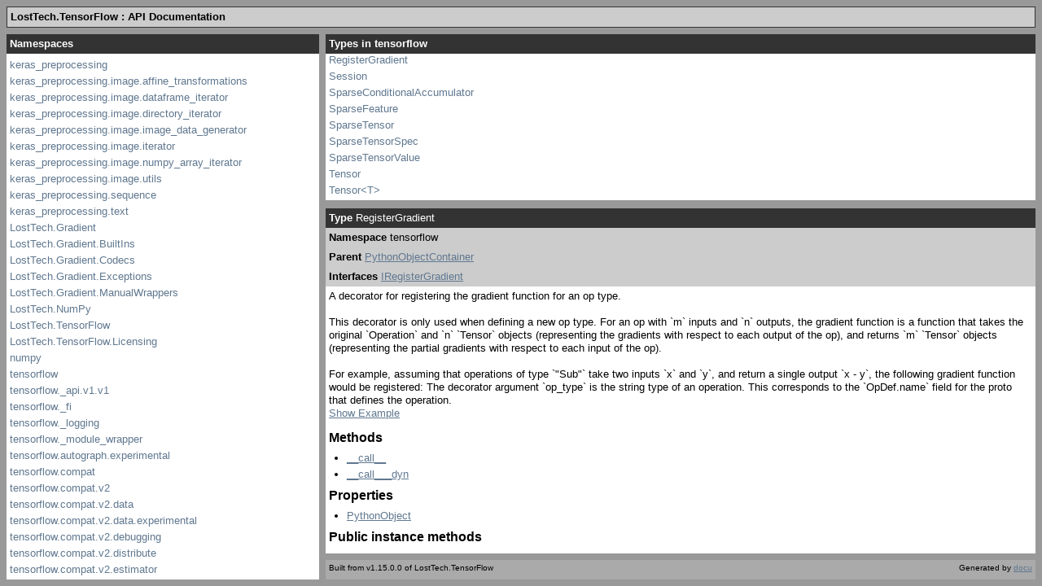

--- FILE ---
content_type: text/html; charset=utf-8
request_url: https://gradient.docs.losttech.software/tensorflow/RegisterGradient.htm
body_size: 3527
content:
<!DOCTYPE html PUBLIC "-//W3C//DTD XHTML 1.0 Frameset//EN" "http://www.w3.org/TR/xhtml1/DTD/xhtml1-frameset.dtd">
<html xmlns="http://www.w3.org/1999/xhtml" xml:lang="en" lang="en">
  <head>
	<!--[if lt IE 9]>
	<script src="http://html5shiv.googlecode.com/svn/trunk/html5.js"></script>
	<![endif]-->
    <title>RegisterGradient - LostTech.TensorFlow Documentation</title>
    <meta http-equiv="Content-Type" content="text/html; charset=iso-8859-1"/>
    <link type="text/css" rel="stylesheet" href="../main.css"/>
    <script type="text/javascript" src="../js/jquery-1.3.2.min.js"></script>
    <script type="text/javascript" src="../js/jquery.scrollTo-min.js"></script>
    <script type="text/javascript" src="../js/navigation.js"></script>
    <script type="text/javascript" src="../js/example.js"></script>
  </head>
  <body>
  	<header><h1>LostTech.TensorFlow : API Documentation</h1>
	</header>

    <nav id="namespaces">
      <iframe src="../namespaces.htm"></iframe>
    </nav><nav id="types">
  <h2 class="fixed">Types in tensorflow</h2>
	<div class="scroll">
		<ul>
				<li>
            <a href="../tensorflow/AggregationMethod.htm">AggregationMethod</a>
        </li>
				<li>
            <a href="../tensorflow/ConditionalAccumulator.htm">ConditionalAccumulator</a>
        </li>
				<li>
            <a href="../tensorflow/ConditionalAccumulatorBase.htm">ConditionalAccumulatorBase</a>
        </li>
				<li>
            <a href="../tensorflow/constant_initializer.htm">constant_initializer</a>
        </li>
				<li>
            <a href="../tensorflow/CriticalSection.htm">CriticalSection</a>
        </li>
				<li>
            <a href="../tensorflow/DeviceSpec.htm">DeviceSpec</a>
        </li>
				<li>
            <a href="../tensorflow/Dimension.htm">Dimension</a>
        </li>
				<li>
            <a href="../tensorflow/DType.htm">DType</a>
        </li>
				<li>
            <a href="../tensorflow/FIFOQueue.htm">FIFOQueue</a>
        </li>
				<li>
            <a href="../tensorflow/FixedLenFeature.htm">FixedLenFeature</a>
        </li>
				<li>
            <a href="../tensorflow/FixedLengthRecordReader.htm">FixedLengthRecordReader</a>
        </li>
				<li>
            <a href="../tensorflow/FixedLenSequenceFeature.htm">FixedLenSequenceFeature</a>
        </li>
				<li>
            <a href="../tensorflow/glorot_normal_initializer.htm">glorot_normal_initializer</a>
        </li>
				<li>
            <a href="../tensorflow/glorot_uniform_initializer.htm">glorot_uniform_initializer</a>
        </li>
				<li>
            <a href="../tensorflow/GradientTape.htm">GradientTape</a>
        </li>
				<li>
            <a href="../tensorflow/Graph.htm">Graph</a>
        </li>
				<li>
            <a href="../tensorflow/Graph._ControlDependenciesController.htm">Graph._ControlDependenciesController</a>
        </li>
				<li>
            <a href="../tensorflow/Graph.I_ControlDependenciesController.htm">Graph.I_ControlDependenciesController</a>
        </li>
				<li>
            <a href="../tensorflow/GraphKeys.htm">GraphKeys</a>
        </li>
				<li>
            <a href="../tensorflow/HeadingAxes.htm">HeadingAxes</a>
        </li>
				<li>
            <a href="../tensorflow/IAggregationMethod.htm">IAggregationMethod</a>
        </li>
				<li>
            <a href="../tensorflow/IConditionalAccumulator.htm">IConditionalAccumulator</a>
        </li>
				<li>
            <a href="../tensorflow/IConditionalAccumulatorBase.htm">IConditionalAccumulatorBase</a>
        </li>
				<li>
            <a href="../tensorflow/Iconstant_initializer.htm">Iconstant_initializer</a>
        </li>
				<li>
            <a href="../tensorflow/ICriticalSection.htm">ICriticalSection</a>
        </li>
				<li>
            <a href="../tensorflow/IdentityReader.htm">IdentityReader</a>
        </li>
				<li>
            <a href="../tensorflow/IDeviceSpec.htm">IDeviceSpec</a>
        </li>
				<li>
            <a href="../tensorflow/IDimension.htm">IDimension</a>
        </li>
				<li>
            <a href="../tensorflow/IDType.htm">IDType</a>
        </li>
				<li>
            <a href="../tensorflow/IFIFOQueue.htm">IFIFOQueue</a>
        </li>
				<li>
            <a href="../tensorflow/IFixedLenFeature.htm">IFixedLenFeature</a>
        </li>
				<li>
            <a href="../tensorflow/IFixedLengthRecordReader.htm">IFixedLengthRecordReader</a>
        </li>
				<li>
            <a href="../tensorflow/IFixedLenSequenceFeature.htm">IFixedLenSequenceFeature</a>
        </li>
				<li>
            <a href="../tensorflow/Iglorot_normal_initializer.htm">Iglorot_normal_initializer</a>
        </li>
				<li>
            <a href="../tensorflow/Iglorot_uniform_initializer.htm">Iglorot_uniform_initializer</a>
        </li>
				<li>
            <a href="../tensorflow/IGradientTape.htm">IGradientTape</a>
        </li>
				<li>
            <a href="../tensorflow/IGraph.htm">IGraph</a>
        </li>
				<li>
            <a href="../tensorflow/IGraphKeys.htm">IGraphKeys</a>
        </li>
				<li>
            <a href="../tensorflow/IIdentityReader.htm">IIdentityReader</a>
        </li>
				<li>
            <a href="../tensorflow/IIndexedSlices.htm">IIndexedSlices</a>
        </li>
				<li>
            <a href="../tensorflow/IIndexedSlicesSpec.htm">IIndexedSlicesSpec</a>
        </li>
				<li>
            <a href="../tensorflow/IInteractiveSession.htm">IInteractiveSession</a>
        </li>
				<li>
            <a href="../tensorflow/ILazyLoader.htm">ILazyLoader</a>
        </li>
				<li>
            <a href="../tensorflow/ILMDBReader.htm">ILMDBReader</a>
        </li>
				<li>
            <a href="../tensorflow/IModule.htm">IModule</a>
        </li>
				<li>
            <a href="../tensorflow/Iname_scope.htm">Iname_scope</a>
        </li>
				<li>
            <a href="../tensorflow/IndexedSlices.htm">IndexedSlices</a>
        </li>
				<li>
            <a href="../tensorflow/IndexedSlicesSpec.htm">IndexedSlicesSpec</a>
        </li>
				<li>
            <a href="../tensorflow/InteractiveSession.htm">InteractiveSession</a>
        </li>
				<li>
            <a href="../tensorflow/Iones_initializer.htm">Iones_initializer</a>
        </li>
				<li>
            <a href="../tensorflow/IOperation.htm">IOperation</a>
        </li>
				<li>
            <a href="../tensorflow/IOpError.htm">IOpError</a>
        </li>
				<li>
            <a href="../tensorflow/IOptionalSpec.htm">IOptionalSpec</a>
        </li>
				<li>
            <a href="../tensorflow/Iorthogonal_initializer.htm">Iorthogonal_initializer</a>
        </li>
				<li>
            <a href="../tensorflow/IPaddingFIFOQueue.htm">IPaddingFIFOQueue</a>
        </li>
				<li>
            <a href="../tensorflow/IPriorityQueue.htm">IPriorityQueue</a>
        </li>
				<li>
            <a href="../tensorflow/IQueueBase.htm">IQueueBase</a>
        </li>
				<li>
            <a href="../tensorflow/IRaggedTensor.htm">IRaggedTensor</a>
        </li>
				<li>
            <a href="../tensorflow/IRaggedTensorSpec.htm">IRaggedTensorSpec</a>
        </li>
				<li>
            <a href="../tensorflow/Irandom_normal_initializer.htm">Irandom_normal_initializer</a>
        </li>
				<li>
            <a href="../tensorflow/Irandom_uniform_initializer.htm">Irandom_uniform_initializer</a>
        </li>
				<li>
            <a href="../tensorflow/IRandomShuffleQueue.htm">IRandomShuffleQueue</a>
        </li>
				<li>
            <a href="../tensorflow/IReaderBase.htm">IReaderBase</a>
        </li>
				<li>
            <a href="../tensorflow/IRegisterGradient.htm">IRegisterGradient</a>
        </li>
				<li>
            <a href="../tensorflow/ISession.htm">ISession</a>
        </li>
				<li>
            <a href="../tensorflow/ISparseConditionalAccumulator.htm">ISparseConditionalAccumulator</a>
        </li>
				<li>
            <a href="../tensorflow/ISparseFeature.htm">ISparseFeature</a>
        </li>
				<li>
            <a href="../tensorflow/ISparseTensor.htm">ISparseTensor</a>
        </li>
				<li>
            <a href="../tensorflow/ISparseTensorSpec.htm">ISparseTensorSpec</a>
        </li>
				<li>
            <a href="../tensorflow/ISparseTensorValue.htm">ISparseTensorValue</a>
        </li>
				<li>
            <a href="../tensorflow/ITensor.htm">ITensor</a>
        </li>
				<li>
            <a href="../tensorflow/ITensorArray.htm">ITensorArray</a>
        </li>
				<li>
            <a href="../tensorflow/ITensorArraySpec.htm">ITensorArraySpec</a>
        </li>
				<li>
            <a href="../tensorflow/ITensorShape.htm">ITensorShape</a>
        </li>
				<li>
            <a href="../tensorflow/ITensorSpec.htm">ITensorSpec</a>
        </li>
				<li>
            <a href="../tensorflow/ITextLineReader.htm">ITextLineReader</a>
        </li>
				<li>
            <a href="../tensorflow/ITFRecordReader.htm">ITFRecordReader</a>
        </li>
				<li>
            <a href="../tensorflow/Itruncated_normal_initializer.htm">Itruncated_normal_initializer</a>
        </li>
				<li>
            <a href="../tensorflow/ITypeSpec.htm">ITypeSpec</a>
        </li>
				<li>
            <a href="../tensorflow/IUnconnectedGradients.htm">IUnconnectedGradients</a>
        </li>
				<li>
            <a href="../tensorflow/Iuniform_unit_scaling_initializer.htm">Iuniform_unit_scaling_initializer</a>
        </li>
				<li>
            <a href="../tensorflow/IVariable.htm">IVariable</a>
        </li>
				<li>
            <a href="../tensorflow/Ivariable_scope.htm">Ivariable_scope</a>
        </li>
				<li>
            <a href="../tensorflow/IVariableScope.htm">IVariableScope</a>
        </li>
				<li>
            <a href="../tensorflow/Ivariance_scaling_initializer.htm">Ivariance_scaling_initializer</a>
        </li>
				<li>
            <a href="../tensorflow/IVarLenFeature.htm">IVarLenFeature</a>
        </li>
				<li>
            <a href="../tensorflow/IWholeFileReader.htm">IWholeFileReader</a>
        </li>
				<li>
            <a href="../tensorflow/Izeros_initializer.htm">Izeros_initializer</a>
        </li>
				<li>
            <a href="../tensorflow/LazyLoader.htm">LazyLoader</a>
        </li>
				<li>
            <a href="../tensorflow/LMDBReader.htm">LMDBReader</a>
        </li>
				<li>
            <a href="../tensorflow/Module.htm">Module</a>
        </li>
				<li>
            <a href="../tensorflow/name_scope.htm">name_scope</a>
        </li>
				<li>
            <a href="../tensorflow/ones_initializer.htm">ones_initializer</a>
        </li>
				<li>
            <a href="../tensorflow/Operation.htm">Operation</a>
        </li>
				<li>
            <a href="../tensorflow/Operation._InputList.htm">Operation._InputList</a>
        </li>
				<li>
            <a href="../tensorflow/Operation.I_InputList.htm">Operation.I_InputList</a>
        </li>
				<li>
            <a href="../tensorflow/OpError.htm">OpError</a>
        </li>
				<li>
            <a href="../tensorflow/OptionalSpec.htm">OptionalSpec</a>
        </li>
				<li>
            <a href="../tensorflow/orthogonal_initializer.htm">orthogonal_initializer</a>
        </li>
				<li>
            <a href="../tensorflow/PaddingFIFOQueue.htm">PaddingFIFOQueue</a>
        </li>
				<li>
            <a href="../tensorflow/PriorityQueue.htm">PriorityQueue</a>
        </li>
				<li>
            <a href="../tensorflow/QueueBase.htm">QueueBase</a>
        </li>
				<li>
            <a href="../tensorflow/RaggedTensor.htm">RaggedTensor</a>
        </li>
				<li>
            <a href="../tensorflow/RaggedTensorSpec.htm">RaggedTensorSpec</a>
        </li>
				<li>
            <a href="../tensorflow/random_normal_initializer.htm">random_normal_initializer</a>
        </li>
				<li>
            <a href="../tensorflow/random_uniform_initializer.htm">random_uniform_initializer</a>
        </li>
				<li>
            <a href="../tensorflow/RandomShuffleQueue.htm">RandomShuffleQueue</a>
        </li>
				<li>
            <a href="../tensorflow/ReaderBase.htm">ReaderBase</a>
        </li>
				<li>
            <a href="../tensorflow/RegisterGradient.htm" class="current">RegisterGradient</a>
        </li>
				<li>
            <a href="../tensorflow/Session.htm">Session</a>
        </li>
				<li>
            <a href="../tensorflow/SparseConditionalAccumulator.htm">SparseConditionalAccumulator</a>
        </li>
				<li>
            <a href="../tensorflow/SparseFeature.htm">SparseFeature</a>
        </li>
				<li>
            <a href="../tensorflow/SparseTensor.htm">SparseTensor</a>
        </li>
				<li>
            <a href="../tensorflow/SparseTensorSpec.htm">SparseTensorSpec</a>
        </li>
				<li>
            <a href="../tensorflow/SparseTensorValue.htm">SparseTensorValue</a>
        </li>
				<li>
            <a href="../tensorflow/Tensor.htm">Tensor</a>
        </li>
				<li>
            <a href="../tensorflow/Tensor`1.htm">Tensor&lt;T&gt;</a>
        </li>
				<li>
            <a href="../tensorflow/TensorArray.htm">TensorArray</a>
        </li>
				<li>
            <a href="../tensorflow/TensorArraySpec.htm">TensorArraySpec</a>
        </li>
				<li>
            <a href="../tensorflow/TensorDimension.htm">TensorDimension</a>
        </li>
				<li>
            <a href="../tensorflow/TensorDimensionSlice.htm">TensorDimensionSlice</a>
        </li>
				<li>
            <a href="../tensorflow/TensorShape.htm">TensorShape</a>
        </li>
				<li>
            <a href="../tensorflow/TensorSpec.htm">TensorSpec</a>
        </li>
				<li>
            <a href="../tensorflow/TextLineReader.htm">TextLineReader</a>
        </li>
				<li>
            <a href="../tensorflow/tf.htm">tf</a>
        </li>
				<li>
            <a href="../tensorflow/tf.audio.htm">tf.audio</a>
        </li>
				<li>
            <a href="../tensorflow/tf.autograph.htm">tf.autograph</a>
        </li>
				<li>
            <a href="../tensorflow/tf.autograph.experimental.htm">tf.autograph.experimental</a>
        </li>
				<li>
            <a href="../tensorflow/tf.bitwise.htm">tf.bitwise</a>
        </li>
				<li>
            <a href="../tensorflow/tf.compat.htm">tf.compat</a>
        </li>
				<li>
            <a href="../tensorflow/tf.config.htm">tf.config</a>
        </li>
				<li>
            <a href="../tensorflow/tf.config.experimental.htm">tf.config.experimental</a>
        </li>
				<li>
            <a href="../tensorflow/tf.config.optimizer.htm">tf.config.optimizer</a>
        </li>
				<li>
            <a href="../tensorflow/tf.config.threading.htm">tf.config.threading</a>
        </li>
				<li>
            <a href="../tensorflow/tf.data.htm">tf.data</a>
        </li>
				<li>
            <a href="../tensorflow/tf.data.experimental.htm">tf.data.experimental</a>
        </li>
				<li>
            <a href="../tensorflow/tf.debugging.htm">tf.debugging</a>
        </li>
				<li>
            <a href="../tensorflow/tf.distribute.htm">tf.distribute</a>
        </li>
				<li>
            <a href="../tensorflow/tf.distributions.htm">tf.distributions</a>
        </li>
				<li>
            <a href="../tensorflow/tf.errors.htm">tf.errors</a>
        </li>
				<li>
            <a href="../tensorflow/tf.estimator.htm">tf.estimator</a>
        </li>
				<li>
            <a href="../tensorflow/tf.estimator.experimental.htm">tf.estimator.experimental</a>
        </li>
				<li>
            <a href="../tensorflow/tf.estimator.export.htm">tf.estimator.export</a>
        </li>
				<li>
            <a href="../tensorflow/tf.estimator.inputs.htm">tf.estimator.inputs</a>
        </li>
				<li>
            <a href="../tensorflow/tf.experimental.htm">tf.experimental</a>
        </li>
				<li>
            <a href="../tensorflow/tf.feature_column.htm">tf.feature_column</a>
        </li>
				<li>
            <a href="../tensorflow/tf.gfile.htm">tf.gfile</a>
        </li>
				<li>
            <a href="../tensorflow/tf.graph_util.htm">tf.graph_util</a>
        </li>
				<li>
            <a href="../tensorflow/tf.image.htm">tf.image</a>
        </li>
				<li>
            <a href="../tensorflow/tf.initializers.htm">tf.initializers</a>
        </li>
				<li>
            <a href="../tensorflow/tf.io.htm">tf.io</a>
        </li>
				<li>
            <a href="../tensorflow/tf.io.gfile.htm">tf.io.gfile</a>
        </li>
				<li>
            <a href="../tensorflow/tf.keras.htm">tf.keras</a>
        </li>
				<li>
            <a href="../tensorflow/tf.keras.activations.htm">tf.keras.activations</a>
        </li>
				<li>
            <a href="../tensorflow/tf.keras.applications.htm">tf.keras.applications</a>
        </li>
				<li>
            <a href="../tensorflow/tf.keras.applications.densenet.htm">tf.keras.applications.densenet</a>
        </li>
				<li>
            <a href="../tensorflow/tf.keras.applications.imagenet_utils.htm">tf.keras.applications.imagenet_utils</a>
        </li>
				<li>
            <a href="../tensorflow/tf.keras.applications.inception_resnet_v2.htm">tf.keras.applications.inception_resnet_v2</a>
        </li>
				<li>
            <a href="../tensorflow/tf.keras.applications.inception_v3.htm">tf.keras.applications.inception_v3</a>
        </li>
				<li>
            <a href="../tensorflow/tf.keras.applications.mobilenet.htm">tf.keras.applications.mobilenet</a>
        </li>
				<li>
            <a href="../tensorflow/tf.keras.applications.mobilenet_v2.htm">tf.keras.applications.mobilenet_v2</a>
        </li>
				<li>
            <a href="../tensorflow/tf.keras.applications.nasnet.htm">tf.keras.applications.nasnet</a>
        </li>
				<li>
            <a href="../tensorflow/tf.keras.applications.resnet.htm">tf.keras.applications.resnet</a>
        </li>
				<li>
            <a href="../tensorflow/tf.keras.applications.resnet_v2.htm">tf.keras.applications.resnet_v2</a>
        </li>
				<li>
            <a href="../tensorflow/tf.keras.applications.vgg16.htm">tf.keras.applications.vgg16</a>
        </li>
				<li>
            <a href="../tensorflow/tf.keras.applications.vgg19.htm">tf.keras.applications.vgg19</a>
        </li>
				<li>
            <a href="../tensorflow/tf.keras.applications.xception.htm">tf.keras.applications.xception</a>
        </li>
				<li>
            <a href="../tensorflow/tf.keras.backend.htm">tf.keras.backend</a>
        </li>
				<li>
            <a href="../tensorflow/tf.keras.constraints.htm">tf.keras.constraints</a>
        </li>
				<li>
            <a href="../tensorflow/tf.keras.datasets.htm">tf.keras.datasets</a>
        </li>
				<li>
            <a href="../tensorflow/tf.keras.datasets.boston_housing.htm">tf.keras.datasets.boston_housing</a>
        </li>
				<li>
            <a href="../tensorflow/tf.keras.datasets.cifar10.htm">tf.keras.datasets.cifar10</a>
        </li>
				<li>
            <a href="../tensorflow/tf.keras.datasets.cifar100.htm">tf.keras.datasets.cifar100</a>
        </li>
				<li>
            <a href="../tensorflow/tf.keras.datasets.fashion_mnist.htm">tf.keras.datasets.fashion_mnist</a>
        </li>
				<li>
            <a href="../tensorflow/tf.keras.datasets.imdb.htm">tf.keras.datasets.imdb</a>
        </li>
				<li>
            <a href="../tensorflow/tf.keras.datasets.mnist.htm">tf.keras.datasets.mnist</a>
        </li>
				<li>
            <a href="../tensorflow/tf.keras.datasets.reuters.htm">tf.keras.datasets.reuters</a>
        </li>
				<li>
            <a href="../tensorflow/tf.keras.estimator.htm">tf.keras.estimator</a>
        </li>
				<li>
            <a href="../tensorflow/tf.keras.experimental.htm">tf.keras.experimental</a>
        </li>
				<li>
            <a href="../tensorflow/tf.keras.initializers.htm">tf.keras.initializers</a>
        </li>
				<li>
            <a href="../tensorflow/tf.keras.layers.htm">tf.keras.layers</a>
        </li>
				<li>
            <a href="../tensorflow/tf.keras.losses.htm">tf.keras.losses</a>
        </li>
				<li>
            <a href="../tensorflow/tf.keras.metrics.htm">tf.keras.metrics</a>
        </li>
				<li>
            <a href="../tensorflow/tf.keras.mixed_precision.htm">tf.keras.mixed_precision</a>
        </li>
				<li>
            <a href="../tensorflow/tf.keras.mixed_precision.experimental.htm">tf.keras.mixed_precision.experimental</a>
        </li>
				<li>
            <a href="../tensorflow/tf.keras.models.htm">tf.keras.models</a>
        </li>
				<li>
            <a href="../tensorflow/tf.keras.optimizers.htm">tf.keras.optimizers</a>
        </li>
				<li>
            <a href="../tensorflow/tf.keras.optimizers.schedules.htm">tf.keras.optimizers.schedules</a>
        </li>
				<li>
            <a href="../tensorflow/tf.keras.preprocessing.htm">tf.keras.preprocessing</a>
        </li>
				<li>
            <a href="../tensorflow/tf.keras.preprocessing.image.htm">tf.keras.preprocessing.image</a>
        </li>
				<li>
            <a href="../tensorflow/tf.keras.regularizers.htm">tf.keras.regularizers</a>
        </li>
				<li>
            <a href="../tensorflow/tf.keras.utils.htm">tf.keras.utils</a>
        </li>
				<li>
            <a href="../tensorflow/tf.layers.htm">tf.layers</a>
        </li>
				<li>
            <a href="../tensorflow/tf.layers.experimental.htm">tf.layers.experimental</a>
        </li>
				<li>
            <a href="../tensorflow/tf.linalg.htm">tf.linalg</a>
        </li>
				<li>
            <a href="../tensorflow/tf.lite.htm">tf.lite</a>
        </li>
				<li>
            <a href="../tensorflow/tf.lite.experimental.htm">tf.lite.experimental</a>
        </li>
				<li>
            <a href="../tensorflow/tf.lite.experimental.microfrontend.htm">tf.lite.experimental.microfrontend</a>
        </li>
				<li>
            <a href="../tensorflow/tf.lite.experimental.microfrontend.python.htm">tf.lite.experimental.microfrontend.python</a>
        </li>
				<li>
            <a href="../tensorflow/tf.lite.experimental.microfrontend.python.ops.htm">tf.lite.experimental.microfrontend.python.ops</a>
        </li>
				<li>
            <a href="../tensorflow/tf.lite.experimental.nn.htm">tf.lite.experimental.nn</a>
        </li>
				<li>
            <a href="../tensorflow/tf.logging.htm">tf.logging</a>
        </li>
				<li>
            <a href="../tensorflow/tf.losses.htm">tf.losses</a>
        </li>
				<li>
            <a href="../tensorflow/tf.math.htm">tf.math</a>
        </li>
				<li>
            <a href="../tensorflow/tf.metrics.htm">tf.metrics</a>
        </li>
				<li>
            <a href="../tensorflow/tf.nest.htm">tf.nest</a>
        </li>
				<li>
            <a href="../tensorflow/tf.nn.htm">tf.nn</a>
        </li>
				<li>
            <a href="../tensorflow/tf.profiler.htm">tf.profiler</a>
        </li>
				<li>
            <a href="../tensorflow/tf.quantization.htm">tf.quantization</a>
        </li>
				<li>
            <a href="../tensorflow/tf.ragged.htm">tf.ragged</a>
        </li>
				<li>
            <a href="../tensorflow/tf.random.htm">tf.random</a>
        </li>
				<li>
            <a href="../tensorflow/tf.random.experimental.htm">tf.random.experimental</a>
        </li>
				<li>
            <a href="../tensorflow/tf.resource_loader.htm">tf.resource_loader</a>
        </li>
				<li>
            <a href="../tensorflow/tf.saved_model.htm">tf.saved_model</a>
        </li>
				<li>
            <a href="../tensorflow/tf.saved_model.main_op.htm">tf.saved_model.main_op</a>
        </li>
				<li>
            <a href="../tensorflow/tf.sets.htm">tf.sets</a>
        </li>
				<li>
            <a href="../tensorflow/tf.signal.htm">tf.signal</a>
        </li>
				<li>
            <a href="../tensorflow/tf.sparse.htm">tf.sparse</a>
        </li>
				<li>
            <a href="../tensorflow/tf.strings.htm">tf.strings</a>
        </li>
				<li>
            <a href="../tensorflow/tf.summary.htm">tf.summary</a>
        </li>
				<li>
            <a href="../tensorflow/tf.summary.experimental.htm">tf.summary.experimental</a>
        </li>
				<li>
            <a href="../tensorflow/tf.sysconfig.htm">tf.sysconfig</a>
        </li>
				<li>
            <a href="../tensorflow/tf.test.htm">tf.test</a>
        </li>
				<li>
            <a href="../tensorflow/tf.tpu.htm">tf.tpu</a>
        </li>
				<li>
            <a href="../tensorflow/tf.tpu.experimental.htm">tf.tpu.experimental</a>
        </li>
				<li>
            <a href="../tensorflow/tf.train.htm">tf.train</a>
        </li>
				<li>
            <a href="../tensorflow/tf.train.experimental.htm">tf.train.experimental</a>
        </li>
				<li>
            <a href="../tensorflow/tf.user_ops.htm">tf.user_ops</a>
        </li>
				<li>
            <a href="../tensorflow/tf.xla.htm">tf.xla</a>
        </li>
				<li>
            <a href="../tensorflow/tf.xla.experimental.htm">tf.xla.experimental</a>
        </li>
				<li>
            <a href="../tensorflow/TFRecordReader.htm">TFRecordReader</a>
        </li>
				<li>
            <a href="../tensorflow/truncated_normal_initializer.htm">truncated_normal_initializer</a>
        </li>
				<li>
            <a href="../tensorflow/TypeSpec.htm">TypeSpec</a>
        </li>
				<li>
            <a href="../tensorflow/UnconnectedGradients.htm">UnconnectedGradients</a>
        </li>
				<li>
            <a href="../tensorflow/uniform_unit_scaling_initializer.htm">uniform_unit_scaling_initializer</a>
        </li>
				<li>
            <a href="../tensorflow/Variable.htm">Variable</a>
        </li>
				<li>
            <a href="../tensorflow/variable_scope.htm">variable_scope</a>
        </li>
				<li>
            <a href="../tensorflow/VariableAggregation.htm">VariableAggregation</a>
        </li>
				<li>
            <a href="../tensorflow/VariableScope.htm">VariableScope</a>
        </li>
				<li>
            <a href="../tensorflow/VariableSynchronization.htm">VariableSynchronization</a>
        </li>
				<li>
            <a href="../tensorflow/variance_scaling_initializer.htm">variance_scaling_initializer</a>
        </li>
				<li>
            <a href="../tensorflow/VarLenFeature.htm">VarLenFeature</a>
        </li>
				<li>
            <a href="../tensorflow/WholeFileReader.htm">WholeFileReader</a>
        </li>
				<li>
            <a href="../tensorflow/zeros_initializer.htm">zeros_initializer</a>
        </li>
		</ul>
	</div>
</nav>
	<article>
    <header>
		<p class="class"><strong>Type</strong> RegisterGradient</p>
	</header>
	<section>
		<header>
		<p><strong>Namespace</strong> tensorflow</p>
		<p><strong>Parent</strong> <a href="../LostTech.Gradient/PythonObjectContainer.htm">PythonObjectContainer</a></p>
		<p><strong>Interfaces</strong> <a href="../tensorflow/IRegisterGradient.htm">IRegisterGradient</a></p>
		</header>
    <div class="sub-header">
			<div id="summary">A decorator for registering the gradient function for an op type. <p></p> This decorator is only used when defining a new op type. For an op
with `m` inputs and `n` outputs, the gradient function is a function
that takes the original `Operation` and `n` `Tensor` objects
(representing the gradients with respect to each output of the op),
and returns `m` `Tensor` objects (representing the partial gradients
with respect to each input of the op). <p></p> For example, assuming that operations of type `"Sub"` take two
inputs `x` and `y`, and return a single output `x - y`, the
following gradient function would be registered:
The decorator argument `op_type` is the string type of an
operation. This corresponds to the `OpDef.name` field for the proto
that defines the operation. <div class="example">
  <a href="javascript:void(0)">Show Example</a>
  <pre>@tf.RegisterGradient("Sub")
            def _sub_grad(unused_op, grad):
              return grad, tf.negative(grad) </pre>
</div>
			</div>
		
		
			<h3 class="section">Methods</h3>
			<ul>
				<li><a href="../tensorflow/RegisterGradient.htm#__call__">__call__</a></li>
				<li><a href="../tensorflow/RegisterGradient.htm#__call___dyn">__call___dyn</a></li>
			</ul>
		
			<h3 class="section">Properties</h3>
			<ul>
				<li><a href="../tensorflow/RegisterGradient.htm#PythonObject">PythonObject</a></li>
			</ul>
		
	</div>
	
	<h3 class="section">Public instance methods</h3>

	<div id="__call__" class="method">
		<h4>
			<a href="../LostTech.Gradient/PythonFunctionContainer.htm">PythonFunctionContainer</a> <strong>__call__</strong>(<a href="../LostTech.Gradient/PythonFunctionContainer.htm">PythonFunctionContainer</a> f)
		</h4>
		<div class="content">Perform the KL registration. 



			<div class="return">

				<h5>Returns</h5>
				<dl>
					<dt>
						<code><a href="../LostTech.Gradient/PythonFunctionContainer.htm">PythonFunctionContainer</a></code>
					</dt>
					<dd>kl_fn 
					</dd>
				</dl>
			</div>

		</div>
	</div>
	<div id="__call___dyn" class="method">
		<h4>
			<span title="System.object">object</span> <strong>__call___dyn</strong>(<span title="System.object">object</span> f)
		</h4>
		<div class="content">Perform the KL registration. 



			<div class="return">

				<h5>Returns</h5>
				<dl>
					<dt>
						<code><span title="System.object">object</span></code>
					</dt>
					<dd>kl_fn 
					</dd>
				</dl>
			</div>

		</div>
	</div>
	
	
	<h3 class="section">Public properties</h3>

	<div id="PythonObject" class="method">
		<h4>
			<span title="System.object">object</span> <strong>PythonObject</strong> get; 
		</h4>
		<div class="content">

		</div>
	</div>
	</section>
	</article><footer>
	<span id="version">Built from v1.15.0.0 of LostTech.TensorFlow</span>
	<span id="docu-link">
		Generated by <a href="http://docu.jagregory.com">docu</a>
	</span>
</footer>
  </body>
</html>